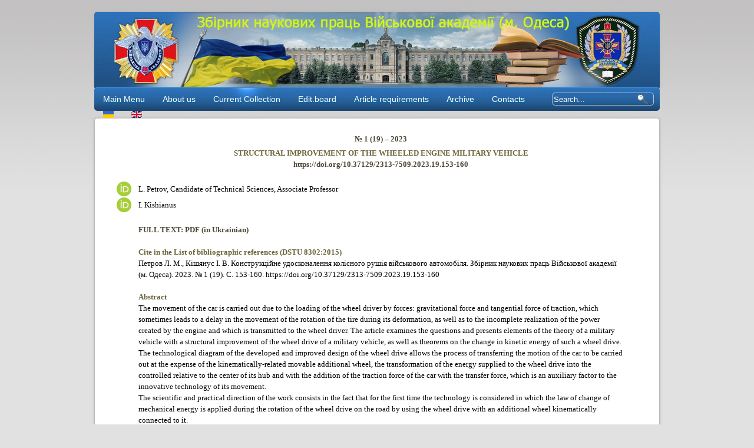

--- FILE ---
content_type: text/html; charset=utf-8
request_url: http://vaodessa.org.ua/index.php/en/collections/83-kategory2/1033-znp19-153-160-eng
body_size: 20571
content:
<!DOCTYPE html PUBLIC "-//W3C//DTD XHTML 1.0 Transitional//EN" "http://www.w3.org/TR/xhtml1/DTD/xhtml1-transitional.dtd">
<html xmlns="http://www.w3.org/1999/xhtml" xml:lang="en-gb" lang="en-gb" dir="ltr">
<head>
  <base href="http://vaodessa.org.ua/index.php/en/collections/83-kategory2/1033-znp19-153-160-eng" />
  <meta http-equiv="content-type" content="text/html; charset=utf-8" />
  <meta name="author" content="Super User" />
  <meta name="generator" content="Joomla! - Open Source Content Management" />
  <title>19.153-160 (eng) А</title>
  <link href="/templates/inspiration-et/favicon.ico" rel="shortcut icon" type="image/vnd.microsoft.icon" />
  <link href="http://vaodessa.org.ua/index.php/en/component/search/?Itemid=495&amp;catid=83&amp;id=1033&amp;format=opensearch" rel="search" title="Search zbirnyk" type="application/opensearchdescription+xml" />
  <link rel="stylesheet" href="http://vaodessa.org.ua/plugins/content/pdf_embed/assets/css/style.css" type="text/css" />
  <link rel="stylesheet" href="/media/mod_languages/css/template.css" type="text/css" />
  <script src="/media/system/js/mootools-core.js" type="text/javascript"></script>
  <script src="/media/system/js/core.js" type="text/javascript"></script>
  <script src="/media/system/js/caption.js" type="text/javascript"></script>
  <script src="/media/system/js/mootools-more.js" type="text/javascript"></script>
  <script type="text/javascript">
window.addEvent('load', function() {
				new JCaption('img.caption');
			});(function(d){
					  var js, id = 'powr-js', ref = d.getElementsByTagName('script')[0];
					  if (d.getElementById(id)) {return;}
					  js = d.createElement('script'); js.id = id; js.async = true;
					  js.src = 'http://vaodessa.org.ua/plugins/content/powrshortcodes/powr_joomla.js';
					  js.setAttribute('powr-token','Q91xiC1KEc1575399092');
					  js.setAttribute('external-type','joomla');
					  ref.parentNode.insertBefore(js, ref);
					}(document));
  </script>

<!--- This file contains the functions of the template. DO NOT MODIFY IT, otherwise the template will break !---> 
<link rel="stylesheet" href="/templates/inspiration-et/css/styles.css" type="text/css" />
<script type="text/javascript">
  var _gaq = _gaq || [];
  _gaq.push(['_setAccount', 'UA-1111111-22']);
  _gaq.push(['_trackPageview']);

  (function() {
    var ga = document.createElement('script'); ga.type = 'text/javascript'; ga.async = true;
    ga.src = ('https:' == document.location.protocol ? 'https://ssl' : 'http://www') + '.google-analytics.com/ga.js';
    var s = document.getElementsByTagName('script')[0]; s.parentNode.insertBefore(ga, s);
  })();

</script>
<link rel="stylesheet" href="/templates/inspiration-et/css/slider.css" type="text/css" />
<script type="text/javascript" src="https://ajax.googleapis.com/ajax/libs/jquery/1.5.2/jquery.min.js"></script>
<script type="text/javascript" src="/templates/inspiration-et/slideshow/jquery.aw-showcase.js"></script>
<script type="text/javascript" src="/templates/inspiration-et/slideshow/settings.js"></script>
</head>

<body class="background">
<div id="main">
<div id="header-w">
    	<div id="header">
		<div class="topmenu">
			
		</div>
        	        
            	<a href="/">
			<img src="/templates/inspiration-et/images/logo.png" border="0" class="logo">
			</a>
            		<div class="slogan"></div>
                                     
	</div>        
</div>
<div id="wrapper">
        	<div id="navr">
			<div class="tguser"><form action="/index.php/en/collections" method="post">
	<div class="search">
		<input name="searchword" id="mod-search-searchword" maxlength="20"  class="searchbox" type="text" size="20" value="Search..."  onblur="if (this.value=='') this.value='Search...';" onfocus="if (this.value=='Search...') this.value='';" />	<input type="hidden" name="task" value="search" />
	<input type="hidden" name="option" value="com_search" />
	<input type="hidden" name="Itemid" value="495" />
	</div>
</form>
</div>
		<div id="navl">
		<div id="nav">
				<div id="nav-left">

<ul class="menu">
<li class="item-491"><a href="/index.php/en/" >Main Menu</a></li><li class="item-492"><a href="/index.php/en/about-as" >About us</a></li><li class="item-495 current active"><a href="/index.php/en/collections" >Current Collection</a></li><li class="item-496"><a href="/index.php/en/edit-board" >Edit.board</a></li><li class="item-499"><a href="/index.php/en/article-requirements" >Article requirements</a></li><li class="item-500"><a href="/index.php/en/archive" >Archive</a></li><li class="item-503"><a href="/index.php/en/contacts" >Contacts</a></li></ul>
<div class="mod-languages">

	<ul class="lang-inline">
						<li class="" dir="ltr">
			<a href="/index.php/uk/">
							<img src="/media/mod_languages/images/uk.gif" alt="ukraine" title="ukraine" />						</a>
			</li>
								<li class="lang-active" dir="ltr">
			<a href="/index.php/en/">
							<img src="/media/mod_languages/images/en.gif" alt="English (USA)" title="English (USA)" />						</a>
			</li>
				</ul>

</div>
</div><div id="nav-right"></div></div></div></div>	
	<div id="main-content">
		<div class="clearpad"></div>
	<div id="message">
	    
<div id="system-message-container">
</div>
	</div>    
                	
<div id="centercontent_bg">
<!-- Slideshow -->
<!-- END Slideshow -->
<div class="clearpad">
<div class="item-page">





	

	











	


	
    
	<table style="height: 663px; width: 873px;" border="0" align="center">
<tbody>
<tr>
<td style="width: 50px;"></td>
<td style="text-align: center;" colspan="2" align="center" valign="middle">
<h1><span style="font-family: georgia, palatino; font-size: small;" data-mce-mark="1"><span style="font-family: georgia, palatino; font-size: small; color: #4d4634;" data-mce-mark="1">№ 1 (19) – 2023</span><br /></span></h1>
</td>
</tr>
<tr>
<td>
<h3 style="text-align: center;">&nbsp;</h3>
</td>
<td colspan="2" align="center" valign="middle">
<h3 style="text-align: center;"><span style="font-family: georgia, palatino; font-size: small; color: #6a653a;"><strong>STRUCTURAL IMPROVEMENT OF THE WHEELED ENGINE MILITARY VEHICLE</strong></span></h3>
</td>
</tr>
<tr>
<td>
<h3>&nbsp;</h3>
</td>
<td colspan="2" align="center" valign="middle">
<div style="text-align: center;"><span style="color: #4d4634;" data-mce-mark="1"><strong><span style="font-family: georgia, palatino; font-size: small;" data-mce-mark="1">https://doi.org/10.37129/2313-7509.2023.19.153-160</span></strong></span></div>
</td>
</tr>
<tr>
<td></td>
<td colspan="2" align="center" valign="middle">
<div><span style="font-family: georgia, palatino; font-size: small;" data-mce-mark="1"><span data-mce-mark="1">&nbsp;</span></span></div>
</td>
</tr>
<tr>
<td style="height: 20pt; text-align: center;"><a href="https://orcid.org/0000-0001-5709-9986"><img style="display: block; margin-left: auto; margin-right: auto;" src="/images/zbirnyk_15/завантаження.png" alt="завантаження" width="25" height="25" /></a></td>
<td><span style="font-family: georgia, palatino; font-size: small; color: #000000;">L. Petrov,&nbsp;Candidate of Technical Sciences, Associate Professor</span></td>
<td>
<p style="line-height: 107%;" align="left"><span style="font-family: georgia, palatino; font-size: small;" data-mce-mark="1">&nbsp;</span></p>
</td>
</tr>
<tr>
<td style="height: 20pt; text-align: center;"><a style="font-family: Verdana, Arial, Helvetica, sans-serif; font-size: 11px; text-align: center;" href="https://orcid.org/0000-0001-7838-5607"><img style="display: block; margin-left: auto; margin-right: auto;" src="/images/zbirnyk_15/завантаження.png" alt="завантаження" width="25" height="25" /></a></td>
<td><span style="font-family: georgia, palatino; font-size: small; color: #000000;">I. Kishianus</span></td>
<td></td>
</tr>
<tr>
<td></td>
<td colspan="2">
<div><strong style="color: #000000; font-family: Verdana, Arial, Helvetica, sans-serif; font-size: 11px; text-align: -webkit-center;"><span style="font-family: georgia, palatino; font-size: small;" data-mce-mark="1">&nbsp;</span></strong></div>
</td>
</tr>
<tr>
<td></td>
<td colspan="2">
<div><a href="https://drive.google.com/file/d/1wLo3I-bmt9QBeo--1CG_bofXltr7-KZw/view?usp=drive_link"><span style="color: #4d4634;" data-mce-mark="1"><strong><span style="font-family: georgia, palatino; font-size: small;" data-mce-mark="1"><span data-mce-mark="1">FULL TEXT: PDF (in Ukrainian)</span></span></strong></span></a></div>
</td>
</tr>
<tr>
<td>
<div><span style="font-family: georgia, palatino; font-size: small;" data-mce-mark="1">&nbsp;</span></div>
</td>
<td colspan="2"></td>
</tr>
<tr>
<td></td>
<td colspan="2">
<h3 style="text-align: left;"><span style="color: #6a653a;" data-mce-mark="1"><strong><span style="font-family: georgia, palatino; font-size: small;" data-mce-mark="1">Cite in the List of bibliographic references (DSTU 8302:2015)</span></strong></span></h3>
</td>
</tr>
<tr>
<td></td>
<td colspan="2">
<div><span style="font-family: georgia, palatino; font-size: small; color: #000000;">Петров Л. М., Кішянус І. В.&nbsp;Конструкційне удосконалення колісного рушія військового автомобіля. Збірник наукових праць Військової академії (м. Одеса). 2023. № 1 (19). С. 153-160. https://doi.org/10.37129/2313-7509.2023.19.153-160</span></div>
</td>
</tr>
<tr>
<td></td>
<td colspan="2">
<div><span style="font-family: georgia, palatino; font-size: small;" data-mce-mark="1"><strong>&nbsp;</strong></span></div>
</td>
</tr>
<tr>
<td></td>
<td colspan="2">
<h3><span style="color: #6a653a;" data-mce-mark="1"><strong><span style="font-family: georgia, palatino; font-size: small;" data-mce-mark="1">Abstract</span></strong></span></h3>
</td>
</tr>
<tr>
<td></td>
<td colspan="2">
<div><span style="font-family: georgia, palatino; font-size: small; color: #000000;">The movement of the car is carried out due to the loading of the wheel driver by forces: gravitational force and tangential force of traction, which sometimes leads to a delay in the movement of the rotation of the tire during its deformation, as well as to the incomplete realization of the power created by the engine and which is transmitted to the wheel driver. The article examines the questions and presents elements of the theory of a military vehicle with a structural improvement of the wheel drive of a military vehicle, as well as theorems on the change in kinetic energy of such a wheel drive.</span></div>
<div><span style="font-family: georgia, palatino; font-size: small; color: #000000;">The technological diagram of the developed and improved design of the wheel drive allows the process of transferring the motion of the car to be carried out at the expense of the kinematically-related movable additional wheel, the transformation of the energy supplied to the wheel drive into the controlled relative to the center of its hub and with the addition of the traction force of the car with the transfer force, which is an auxiliary factor to the innovative technology of its movement.</span></div>
<div><span style="font-family: georgia, palatino; font-size: small; color: #000000;">The scientific and practical direction of the work consists in the fact that for the first time the technology is considered in which the law of change of mechanical energy is applied during the rotation of the wheel drive on the road by using the wheel drive with an additional wheel kinematically connected to it.</span></div>
<div><span style="font-family: georgia, palatino; font-size: small; color: #000000;">The research methodology was to establish a mathematical relationship between the speed of the cyclic movement of the additional wheel, which is associated with the center of the car wheel hub, and this allows to increase the dynamic mobility of the car directly.</span></div>
<div><span style="font-family: georgia, palatino; font-size: small; color: #000000;">The result of the research is the development of elements of the theory of a military vehicle with a new design of a wheel drive with an additional wheel kinematically connected to it, which allows to increase the dynamic mobility of the vehicle directly. The value of the conducted research, the results of the conducted work will allow to make a contribution to the automotive industry.</span></div>
<div><span style="font-family: georgia, palatino; font-size: small; color: #000000;">The proposed model of a car with a new design of a wheel drive with an additional wheel kinematically associated with it is suitable for use in order to effectively realize the power of the engine and convert it into traction force on the wheel.</span></div>
</td>
</tr>
<tr>
<td></td>
<td colspan="2">
<div>
<h3><span style="color: #6a653a;" data-mce-mark="1"><strong><span style="font-family: georgia, palatino; font-size: small;" data-mce-mark="1">Keywords</span></strong></span></h3>
</div>
</td>
</tr>
<tr>
<td></td>
<td colspan="2">
<div><span style="font-family: georgia, palatino; font-size: small; color: #000000;">physical-mathematical model, force, wheel drive with an additional wheel kinematically associated with it, wheel, gravitational and tangential force, moment of inertia, kinetic energy.</span></div>
</td>
</tr>
<tr>
<td><span style="font-family: georgia, palatino; font-size: small; color: #000000;" data-mce-mark="1">&nbsp;</span></td>
<td colspan="2">
<div><span style="font-family: georgia, palatino; font-size: small;" data-mce-mark="1"><strong>&nbsp;</strong></span></div>
</td>
</tr>
<tr>
<td><span style="color: #6a653a;" data-mce-mark="1">&nbsp;</span></td>
<td colspan="2">
<h3><span style="color: #6a653a;" data-mce-mark="1"><strong><span style="font-family: georgia, palatino; font-size: small;" data-mce-mark="1">List of bibliographic references</span></strong></span></h3>
</td>
</tr>
<tr>
<td></td>
<td colspan="2"><ol>
<li>
<div><span style="font-family: georgia, palatino; font-size: small; color: #000000;">Вахламов В. К. Автомобили. Конструкция и элементы расчета. Москва : Издательский центр «Академия», 2006. 480 с. </span></div>
</li>
<li>
<div><span style="font-family: georgia, palatino; font-size: small; color: #000000;">Гандзюк М. О. Аналіз конструкції та елементи розрахунку автомобіля : навч. посіб. Луцьк : Вежа-Друк, 2017. 196 с.</span></div>
</li>
<li>
<div><span style="font-family: georgia, palatino; font-size: small; color: #000000;">Манфановский С.Б., Енаев А. А. Колесный движитель с внутренним подрессори-ванием и основы его теоретического представления. Вестник Псковского государственного университета.2013. № 2. С. 168–177.</span></div>
</li>
<li>
<div><span style="font-family: georgia, palatino; font-size: small; color: #000000;">Карташов А. Б. Разработка крупногабаритных колесных движителей из композиционных материалов на основе стеклопластика : автореф. дис. на соиск. уч. ст. канд. техн. наук. Москва, 2010. 19 с.</span></div>
</li>
<li>
<div><span style="font-family: georgia, palatino; font-size: small; color: #000000;">Гутиев Є. К., Мамити Г. И., Плиев С. Х., Мельников А. С. Колесно-шагающий авто на снегу АВГ2012. Специальные колесные машины для освоения горных территорий. Вестник Белорусско-Российского университета. 2009. № 3(24). С. 22–29.</span></div>
</li>
<li>
<div><span style="font-family: georgia, palatino; font-size: small; color: #000000;">Qala News. Hyundai построила шагающую машину для спасателей, 2019. YouTube. URL:&nbsp;<a href="https://www.youtube.com/watch?v=CvS4VU9Whic"><span style="color: #000000;">https://www.youtube.com/watch?v=CvS4VU9Whic</span></a></span></div>
</li>
</ol></td>
</tr>
<tr>
<td><span style="color: #000000;" data-mce-mark="1">&nbsp;</span></td>
<td colspan="2">
<div><span style="font-family: georgia, palatino; font-size: small;" data-mce-mark="1">&nbsp;</span></div>
</td>
</tr>
<tr>
<td><strong>&nbsp;</strong></td>
<td colspan="2">
<h3><span style="color: #6a653a;" data-mce-mark="1"><strong><span style="font-family: georgia, palatino; font-size: small;" data-mce-mark="1">References</span></strong></span></h3>
</td>
</tr>
<tr>
<td>
<div><span data-mce-mark="1">&nbsp;</span></div>
</td>
<td colspan="2"><ol>
<li>
<div><span style="font-family: georgia, palatino; font-size: small; color: #000000;"><span>Vakhlamov</span><span>,</span><span> V.</span><span>K. </span><span>(2006). </span><span>Cars. Design and calculation elements. </span><span>Publishing Center </span><span>«</span><span>Academy</span><span>»</span><span>. </span><span>[in Russian].</span></span></div>
</li>
<li>
<div><span style="font-family: georgia, palatino; font-size: small; color: #000000;"><span>Gandzyuk, M. O. (2017). Analysis of the design and elements of the design of a car. Vezha-Druk Publ. [in Russian].</span></span></div>
</li>
<li>
<div><span style="font-family: georgia, palatino; font-size: small; color: #000000;"><span>Manfanovskiy, S. B., &amp; Enaev, A. A. (2013). Wheel propeller with internal suspension and the basis of its theoretical presentation. Bulletin of the Pskov State University, 2, 168–177. [in Russian].</span></span></div>
</li>
<li>
<div><span style="font-family: georgia, palatino; font-size: small; color: #000000;"><span>Kartashov, A. B. (2010). Development of large-sized wheel propellers from composite materials based on fiberglass: author. (Extended abstract of candadate’d thesis). [in Russian].</span></span></div>
</li>
<li>
<div><span style="font-family: georgia, palatino; font-size: small; color: #000000;"><span>Gutiev</span><span>,</span><span> Y. K., Mamiti</span><span>,</span><span> G. I., Pliev</span><span>,</span><span> S. </span><span>H. &amp;</span><span> Melnikov</span><span>, </span><span>A. S. (2009). Wheel-walking car in the snow AVG2012 Special wheeled vehicles for the development of mountain territories. Bulletin of the Belarusian-Russian University</span><span>. </span><span>[in Belarusian].</span></span></div>
</li>
<li>
<div><span style="font-family: georgia, palatino; font-size: small; color: #000000;"><span>Qala News. (2019, Ferbury 13). Hyundai built a walking car for rescuers [Video]. YouTube. <a href="https://www.youtube.com/watch?v=CvS4VU9Whic"><span style="color: #000000;">https://www.youtube.com/watch?v=CvS4VU9Whic</span></a> [in Russian].</span></span></div>
</li>
</ol></td>
</tr>
</tbody>
</table>

	
</div><!--[if IE 6]><link rel="stylesheet" href="/ DOCTYPE html type="text/css" media="screen" PUBLIC "-//W3C//DTD XHTML 1.0 Transitional//EN < ?php echo $templateUrl; ?>/css/template.ie6.css" DOCTYPE html PUBLIC "-//W3C//DTD XHTML 1.0 Transitional//EN type="text/css" media="screen" /><![endif]--> <div id="hdd"><a href="http://www.themegoat.com" title="templates joomla 1.7" target="_blank">Templates Joomla 1.7</a> by <a href="http://www.wordpressthemesfree.org/" title="wp themes free" target="_blank">Wordpress themes free</a></div></div></div>	
    <div class="clr"></div>
        </div>   		
        </div>     
  </div>
</div>
<div id="user-bottom">
<div class="user1"></div>
<div class="user2"></div>
</div>
<div id="bottom">
            <div class="tg">
            Copyright 2014 19.153-160 (eng) А. Розроблено ІОЦ ВА</div></div>
<div class="design"><a href="http://www.themegoat.com" title="templates joomla 1.7" target="_blank">Templates Joomla 1.7</a> by <a href="http://www.wordpressthemesfree.org/" title="wp themes free" target="_blank">Wordpress themes free</a></div>
</div>
</body>
</html>